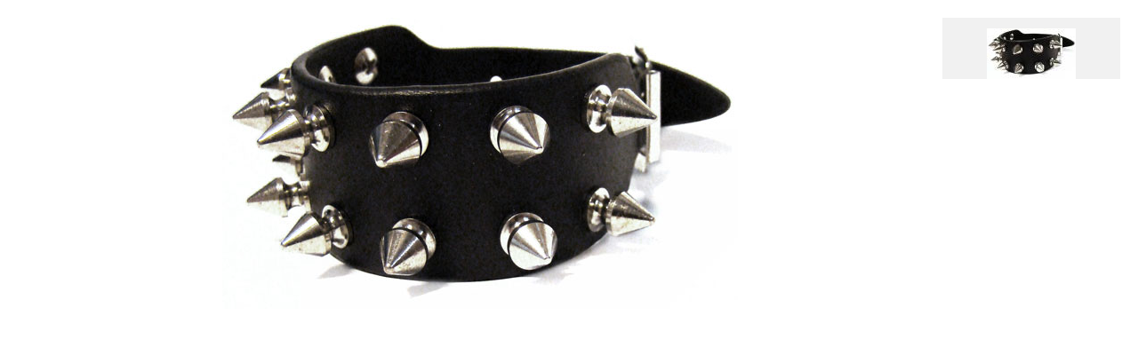

--- FILE ---
content_type: text/html
request_url: https://www.punkorder.com/item-images/1276/show?snippetRequest=true
body_size: 2941
content:
<!DOCTYPE html>
<html lang="en" prefix="og: http://ogp.me/ns#">
<head>
	<base href="https://www.punkorder.com/">
	<title>images, Killer Studs - 2 Rows, punkorder.com</title>
	<meta charset="utf-8" />
	<meta name="viewport" content="width=device-width, initial-scale=1.0, user-scalable=yes" />
	<meta itemprop="name" content="punkorder.com, Killer Studs - 2 Rows" />
	<meta itemprop="image" content="https://www.punkorder.com/Media/item/k/KILLERSTUDSwrist2rows.jpg" />
	<meta itemprop="description" content="Genuine leather wristband with 2 rows of srewable killer studs, 2-reihiges Killernietenarmband (Schraubnieten)" />
	<meta name="robots" content="index,follow" />
	<meta name="og:url" content="https://www.punkorder.com/item-images/1276/show" />
	<meta name="og:site_name" content="punkorder.com" />
	<meta name="og:type" content="music" />
	<meta name="og:locale" content="en_US" />
	<meta name="og:title" content="Killer Studs - 2 Rows" />
	<meta name="description" content="Genuine leather wristband with 2 rows of srewable killer studs, 2-reihiges Killernietenarmband (Schraubnieten)" />
	<meta name="og:description" content="Genuine leather wristband with 2 rows of srewable killer studs, 2-reihiges Killernietenarmband (Schraubnieten)" />
	<meta name="og:image" content="https://www.punkorder.com/Media/item/k/KILLERSTUDSwrist2rows.jpg" />
	<meta name="og:image:type" content="image/jpeg" />
	<meta name="og:image:width" content="580" />
	<meta name="og:image:height" content="328" />	<link rel="dns-prefetch" href="https://fonts.googleapis.com" />
	<link rel="canonical" href="item-images/1276/show&snippetRequest=true" />
	<link href="Src/Resources/public/images/favicon.ico" rel="shortcut icon" />
	<link rel="stylesheet" href="https://fonts.googleapis.com/css?family=Open+Sans:300,400,600,700" />
	<link rel="stylesheet" type="text/css" href="Src/Resources/public/css/punkorder.css?v=2" media="all" />
</head>
<body id="body" itemscope="itemscope" itemtype="http://schema.org/WebPage">
	<div id="wrapperBlank">
		<div id="itemImages">
	<ul id="imagesList">
					<li class="image" onmouseover="changeItemImage(this);">
				<a href="#" onclick="return false;" title="show image">
					<img src="Cache/Media/item/k/Thumbs/100x100/c8bf7840f6f9b6bf7c6ab7b408b73f72.jpg" alt="product image 0" />				</a>
				<span class="bigItemImage invisible">
					<img src="Cache/Media/item/k/Thumbs/700x620/c8bf7840f6f9b6bf7c6ab7b408b73f72.jpg" alt="product image 0" />				</span>
			</li>
			</ul>
	<div id="mainItemImage">
		<figure>
							<img src="Cache/Media/item/k/Thumbs/700x620/c8bf7840f6f9b6bf7c6ab7b408b73f72.jpg" alt="product image" />						<!--<figcaption>Killer Studs - 2 Rows</figcaption>-->
		</figure>
	</div>
</div>	</div>
	<script type="text/javascript" src="Src/Resources/public/js/jquery-3.2.1.min.js"></script>
	<script type="text/javascript" src="Src/Resources/public/js/tossnLightbox/js/tossn-lightbox.min.js?v=2"></script>
	<script type="text/javascript" src="Src/Resources/public/js/punkorder.min.js?v=2"></script>
</body>
</html>

--- FILE ---
content_type: text/javascript
request_url: https://www.punkorder.com/Src/Resources/public/js/tossnLightbox/js/tossn-lightbox.min.js?v=2
body_size: 14057
content:
/*
 * tossnLightbox - jQuery Plugin
 *
 * Examples and documentation at: http://www.tossn.de
 *
 * Copyright (c) 2017 Thorsten Gading
 *
 * Version: 1.0.1 (02/06/2017)
 * Requires: jQuery v1.3+
 *
 * Dual licensed under the MIT and GPL licenses:
 *   http://www.opensource.org/licenses/mit-license.php
 *   http://www.gnu.org/licenses/gpl.html
 */
var TossnLightboxInstance;!function(a){var b={type:"image",effect:"fade",padding:0,centerOnScroll:!0,overlayColor:"#222222",overlayOpacity:.75,constructSpeed:400,destructSpeed:400,contentBackgroundColor:"#ffffff",closeOnBgClick:!0,showCloseButton:!0,closeButtonColor:"#ffffff",minDeviceWidth:0,enableEscapeKey:!0,titleShow:!1,titlePosition:"inside",width:"80%",height:"80%",scrollbars:"no",slideSpeed:400,showNavButtons:!0,autoSlide:!1,slideIntervalSpeed:5e3,onStart:null,onComplete:null,onClosed:null,titleFormatCallback:null},c=function(){a.extend(this,{href:"",windowWidth:0,windowHeight:0,lightboxLink:null,resizeTimeout:null,currentGallery:0,currentGalleryElement:0,galleryElements:[]})},d=0;c.class={init:function(c,d,e){return a.extend(this,b,d),this.lightboxLink=c,this.galleryElements=e,this.windowWidth=a(window).width(),this.windowHeight=a(window).height(),""===this.href&&this.lightboxLink.attr("href")&&(this.href=this.lightboxLink.attr("href")),("inline"!==this.type||0!==a(this.href).length)&&!(this.minDeviceWidth>0&&this.windowWidth<this.minDeviceWidth)},open:function(){TossnLightboxInstance&&TossnLightboxInstance.destroy(),TossnLightboxInstance=this,this.onStart&&this.onStart(this),this.openInit(),this.enableEscapeKey&&a(document).on("keyup",function(a){27===a.keyCode&&TossnLightboxInstance&&TossnLightboxInstance.close()}),a(window).resize(function(){TossnLightboxInstance&&(TossnLightboxInstance.resizeTimeout&&clearTimeout(TossnLightboxInstance.resizeTimeout),TossnLightboxInstance.resizeTimeout=setTimeout(function(){TossnLightboxInstance.fitSizes()},300))})},openInit:function(){TossnLightboxInstance.renderContentWrapper(),TossnLightboxInstance.renderOverlayContainer(),TossnLightboxInstance.showWaitbox(),TossnLightboxInstance.renderContentContainer(),TossnLightboxInstance.showCloseButton&&TossnLightboxInstance.renderCloseButton(),"iframe"===TossnLightboxInstance.type||"inline"===TossnLightboxInstance.type?TossnLightboxInstance.displayHtml():"gallery"===TossnLightboxInstance.type?TossnLightboxInstance.displayGallery():TossnLightboxInstance.displaySingleImage(TossnLightboxInstance.href,TossnLightboxInstance.lightboxLink.attr("title"))},renderContentWrapper:function(){0===a("#tossnLightboxWrapper").length&&a("body").first().prepend(a("<div/>",{id:"tossnLightboxWrapper",css:{position:this.centerOnScroll?"fixed":"absolute"}})),a("#tossnLightboxWrapper").css({width:this.windowWidth+"px",height:this.windowHeight+"px"})},renderOverlayContainer:function(){0===a("#tossnLightboxWrapper > .tossnLightboxOverlay").length&&(a("#tossnLightboxWrapper").append(a("<div/>",{class:"tossnLightboxOverlay",css:{"background-color":this.overlayColor,filter:"alpha(opacity = "+100*this.overlayOpacity+")","-ms-filter":'"alpha(opacity = '+100*this.overlayOpacity+')"',"-webkit-opacity":this.overlayOpacity,"-o-opacity":this.overlayOpacity,"-moz-opacity":this.overlayOpacity,"-khtml-opacity":this.overlayOpacity,opacity:this.overlayOpacity}})),this.closeOnBgClick&&a("#tossnLightboxWrapper > .tossnLightboxOverlay").on("click",function(){TossnLightboxInstance.close()}))},renderContentContainer:function(){var b=this.width;this.width===parseInt(this.width,10)?b+="px":b.indexOf("%")>0&&(b=Math.round(this.windowWidth*b.replace(/\%/g,"")/100)+"px");var c=this.height;this.height===parseInt(this.height,10)?c+="px":c.indexOf("%")>0&&(c=Math.round(this.windowHeight*c.replace(/\%/g,"")/100)+"px"),0===a("#tossnLightboxWrapper > .tossnLightboxContent").length&&a("#tossnLightboxWrapper").append(a("<div/>",{class:"tossnLightboxContent",css:{padding:this.padding+"px","background-color":this.contentBackgroundColor}})),a("#tossnLightboxWrapper > .tossnLightboxContent").css({width:b,height:c})},renderCloseButton:function(){0===a("#tossnLightboxWrapper > .tossnLightboxCloseButton").length&&(a("#tossnLightboxWrapper").append(a("<a/>",{class:"tossnLightboxCloseButton",href:"#",title:"close",css:{position:TossnLightboxInstance.centerOnScroll?"fixed":"absolute",top:(TossnLightboxInstance.centerOnScroll?"0":window.pageYOffset)+"px",color:TossnLightboxInstance.closeButtonColor}})),a("#tossnLightboxWrapper > .tossnLightboxCloseButton").html("×"),a("#tossnLightboxWrapper > .tossnLightboxCloseButton").on("click",function(a){return a.preventDefault(),TossnLightboxInstance.close(),this.blur(),!1}))},displaySingleImage:function(b,c){a('<img src="'+b+'" />').load(function(){var b=TossnLightboxInstance.getContentSizeByImageSize(this.width,this.height),d=b[0],e=b[1];a("#tossnLightboxWrapper > .tossnLightboxContent").css({width:d+"px",height:e+"px",top:TossnLightboxInstance.getTopOffset(e)+"px"}),a("#tossnLightboxWrapper > .tossnLightboxContent").append("<figure/>"),a("#tossnLightboxWrapper > .tossnLightboxContent > figure").append(this),"gallery"===TossnLightboxInstance.type&&(a(this).on("click",function(a){return a.preventDefault(),TossnLightboxInstance.nextImage(),!1}),a(this).css("cursor","pointer")),TossnLightboxInstance.titleShow&&(a("#tossnLightboxWrapper > .tossnLightboxContent > figure").append("<figcaption/>"),TossnLightboxInstance.titleFormatCallback?a("#tossnLightboxWrapper > .tossnLightboxContent > figure > figcaption").html(TossnLightboxInstance.titleFormatCallback(c)):a("#tossnLightboxWrapper > .tossnLightboxContent > figure > figcaption").html(c),"inside"===TossnLightboxInstance.titlePosition&&a("#tossnLightboxWrapper > .tossnLightboxContent > figure > figcaption").addClass("tossnLightboxInside")),TossnLightboxInstance.hideWaitbox(),TossnLightboxInstance.show()})},displayHtml:function(){var b=this.getContentSize(),c=b[0],d=b[1];if(a("#tossnLightboxWrapper > .tossnLightboxContent").css({width:c+"px",height:d+"px",top:TossnLightboxInstance.getTopOffset(d)+"px"}),"yes"===this.scrollbars)var e="scroll",f="yes";else if("auto"===this.scrollbars)var e="auto",f="auto";else var e="hidden",f="no";"iframe"===this.type?(0===a("#tossnLightboxWrapper > .tossnLightboxContent > iframe").length&&a("#tossnLightboxWrapper > .tossnLightboxContent").append(a("<iframe/>",{src:TossnLightboxInstance.href,frameborder:"0",scrolling:f})),a("#tossnLightboxWrapper > .tossnLightboxContent > iframe").css({width:c+"px",height:d+"px",overflow:e})):(0===a("#tossnLightboxWrapper > .tossnLightboxContent > .tossnLightboxInlineHtml").length&&a("#tossnLightboxWrapper > .tossnLightboxContent").append(a("<div/>",{class:"tossnLightboxInlineHtml",html:a(TossnLightboxInstance.href).html(),css:{width:c+"px",height:d+"px",overflow:e}})),a("#tossnLightboxWrapper > .tossnLightboxContent > .tossnLightboxInlineHtml").css({width:c+"px",height:d+"px",overflow:e})),TossnLightboxInstance.hideWaitbox(),TossnLightboxInstance.show()},displayGallery:function(){TossnLightboxInstance.currentGallery=TossnLightboxInstance.lightboxLink.attr("data-tossnlb-gallery"),TossnLightboxInstance.currentGalleryElement=TossnLightboxInstance.lightboxLink.attr("data-tossnlb-pos"),TossnLightboxInstance.showNavButtons&&0===a("#tossnLightboxWrapper > .tossnLightboxNavigatePrev").length&&(a("#tossnLightboxWrapper").append(a("<a/>",{href:"#",class:"tossnLightboxNavigatePrev",css:{position:TossnLightboxInstance.centerOnScroll?"fixed":"absolute",top:(TossnLightboxInstance.centerOnScroll?"0":window.pageYOffset)+"px"}})),a("#tossnLightboxWrapper").append(a("<a/>",{href:"#",class:"tossnLightboxNavigateNext",css:{position:TossnLightboxInstance.centerOnScroll?"fixed":"absolute",top:(TossnLightboxInstance.centerOnScroll?"0":window.pageYOffset)+"px"}})),a("#tossnLightboxWrapper > a.tossnLightboxNavigatePrev").on("click",function(a){return a.preventDefault(),TossnLightboxInstance.prevImage(),!1}),a("#tossnLightboxWrapper > a.tossnLightboxNavigateNext").on("click",function(a){return a.preventDefault(),TossnLightboxInstance.nextImage(),!1})),TossnLightboxInstance.displaySingleImage(TossnLightboxInstance.href,TossnLightboxInstance.lightboxLink.attr("title")),TossnLightboxInstance.checkAutoSlide()},prevImage:function(){if(TossnLightboxInstance&&"gallery"===TossnLightboxInstance.type){var a=TossnLightboxInstance.galleryElements.length;a>1&&(1*TossnLightboxInstance.currentGalleryElement>0?--TossnLightboxInstance.currentGalleryElement:TossnLightboxInstance.currentGalleryElement=a-1,TossnLightboxInstance.showCurrentGalleryImage(),TossnLightboxInstance.checkAutoSlide())}},nextImage:function(){if(TossnLightboxInstance&&"gallery"===TossnLightboxInstance.type){var a=TossnLightboxInstance.galleryElements.length;a>1&&(1*TossnLightboxInstance.currentGalleryElement+1<a?++TossnLightboxInstance.currentGalleryElement:TossnLightboxInstance.currentGalleryElement=0,TossnLightboxInstance.showCurrentGalleryImage(),TossnLightboxInstance.checkAutoSlide())}},checkAutoSlide:function(){TossnLightboxInstance&&TossnLightboxInstance.autoSlide&&"gallery"===TossnLightboxInstance.type&&(TossnLightboxInstance.autoSlideTimeout&&clearTimeout(TossnLightboxInstance.autoSlideTimeout),TossnLightboxInstance.autoSlideTimeout=setTimeout(function(){TossnLightboxInstance&&"gallery"===TossnLightboxInstance.type&&TossnLightboxInstance.nextImage()},TossnLightboxInstance.slideIntervalSpeed))},showCurrentGalleryImage:function(){var b=a("a[data-tossnlb-gallery="+TossnLightboxInstance.currentGallery+"][data-tossnlb-pos="+TossnLightboxInstance.currentGalleryElement+"]");b.length>0&&TossnLightboxInstance.hideEffect(function(){TossnLightboxInstance.showWaitbox(),a("#tossnLightboxWrapper > .tossnLightboxContent").remove(),TossnLightboxInstance.renderContentContainer(),TossnLightboxInstance.showCloseButton&&TossnLightboxInstance.renderCloseButton(),TossnLightboxInstance.displaySingleImage(a(b).attr("href"),a(b).attr("title"))})},show:function(){TossnLightboxInstance.showEffect(function(){TossnLightboxInstance.onComplete&&TossnLightboxInstance.onComplete(TossnLightboxInstance)})},close:function(){TossnLightboxInstance&&(TossnLightboxInstance.onClosed&&TossnLightboxInstance.onClosed(TossnLightboxInstance),TossnLightboxInstance.hideEffect(function(){TossnLightboxInstance.destroy()}))},destroy:function(){TossnLightboxInstance&&(a("#tossnLightboxWrapper").remove(),TossnLightboxInstance.hideWaitbox(),TossnLightboxInstance.enableEscapeKey&&a(document).off("keyup"),TossnLightboxInstance=null)},showWaitbox:function(){a(a("body").first()).append(a("<div/>",{id:"tossnLightboxWaitbox"})),this.closeOnBgClick&&a("#tossnLightboxWaitbox").on("click",function(){TossnLightboxInstance.close()})},hideWaitbox:function(){a("#tossnLightboxWaitbox").remove()},getContentSizeByImageSize:function(b,c){var d=a("#tossnLightboxWrapper > .tossnLightboxContent").width(),e=a("#tossnLightboxWrapper > .tossnLightboxContent").height();return d>b&&(d=b),e>c&&(e=c),d/e>b/c?(d=Math.round(b*e/c),e=Math.round(c*d/b)):(e=Math.round(c*d/b),d=Math.round(b*e/c)),[d,e]},getContentSize:function(){var b=a("#tossnLightboxWrapper > .tossnLightboxContent").width(),c=a("#tossnLightboxWrapper > .tossnLightboxContent").height();if("inline"===TossnLightboxInstance.type){var d=null;d=a(this.href).clone().css({position:"static",width:b+"px",top:"-2000px",left:"-2000px"}).appendTo(a("body").first());var e=d.height();d.remove(),c>e&&(c=e)}return[b,c]},getTopOffset:function(a){var b=TossnLightboxInstance.windowHeight-a>0?(TossnLightboxInstance.windowHeight-a)/2-TossnLightboxInstance.padding:0;return Math.round(TossnLightboxInstance.centerOnScroll?b:window.pageYOffset+b)},fitSizes:function(){TossnLightboxInstance&&(TossnLightboxInstance.windowWidth=a(window).width(),TossnLightboxInstance.windowHeight=a(window).height(),TossnLightboxInstance.openInit())},showEffect:function(b){if("drop"===TossnLightboxInstance.effect){var c=a("#tossnLightboxWrapper > .tossnLightboxContent").css("top").replace(/px/g,"");a("#tossnLightboxWrapper > .tossnLightboxContent").css({top:"-"+TossnLightboxInstance.windowHeight+"px",display:"block"}),a("#tossnLightboxWrapper > .tossnLightboxContent").animate({top:1*c+40+"px"},TossnLightboxInstance.constructSpeed,function(){a(this).animate({top:1*c-20+"px"},Math.round(TossnLightboxInstance.constructSpeed/2),function(){a(this).animate({top:c+"px"},Math.round(TossnLightboxInstance.constructSpeed/2),function(){b&&b()})})})}else"slide"===TossnLightboxInstance.effect?a("#tossnLightboxWrapper > .tossnLightboxContent").slideDown(TossnLightboxInstance.constructSpeed,function(){b&&b()}):"show"===TossnLightboxInstance.effect?a("#tossnLightboxWrapper > .tossnLightboxContent").show(TossnLightboxInstance.constructSpeed,function(){b&&b()}):a("#tossnLightboxWrapper > .tossnLightboxContent").fadeIn(TossnLightboxInstance.constructSpeed,function(){b&&b()})},hideEffect:function(b){"drop"===TossnLightboxInstance.effect?a("#tossnLightboxWrapper > .tossnLightboxContent").animate({top:"-"+TossnLightboxInstance.windowHeight+"px"},TossnLightboxInstance.slideSpeed,function(){a("#tossnLightboxWrapper > .tossnLightboxContent").css("display","none"),b&&b()}):"slide"===TossnLightboxInstance.effect?a("#tossnLightboxWrapper > .tossnLightboxContent").slideUp(TossnLightboxInstance.slideSpeed,function(){b&&b()}):"show"===TossnLightboxInstance.effect?a("#tossnLightboxWrapper > .tossnLightboxContent").hide(TossnLightboxInstance.slideSpeed,function(){b&&b()}):a("#tossnLightboxWrapper > .tossnLightboxContent").fadeOut(TossnLightboxInstance.slideSpeed,function(){b&&b()})}},a.extend(c.prototype,c.class),a.fn.tossnLightbox=function(b){var e=[];if(b&&b.type&&"gallery"===b.type){var f=0;this.each(function(){a(this).attr("data-tossnlb-gallery",d),a(this).attr("data-tossnlb-pos",f),e[f]=this,++f}),++d}this.each(function(){(a(this).attr("href")||b.href)&&a(this).on("click",function(d){var f=new c;return!f.init(a(this),b,e)||(d.preventDefault(),f.open(),!1)})})},a.tossnLightbox={close:function(){TossnLightboxInstance&&TossnLightboxInstance.close()},prev:function(){TossnLightboxInstance&&TossnLightboxInstance.prevImage()},next:function(){TossnLightboxInstance&&TossnLightboxInstance.nextImage()}}}(jQuery);